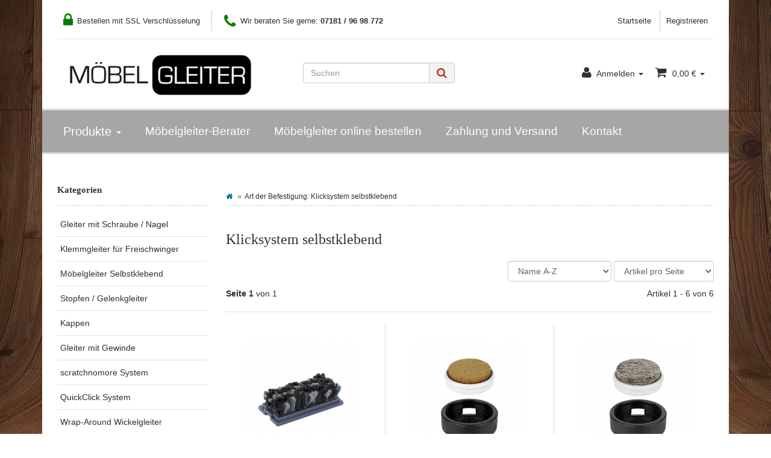

--- FILE ---
content_type: text/html; charset=iso-8859-1
request_url: https://www.moebelgleiter-onlineshop.de/Klicksystem-selbstklebend_2
body_size: 9283
content:
<!DOCTYPE html>
<html lang="de">
<head>
    
        <meta http-equiv="content-type" content="text/html; charset=windows-1252">

    <title>Art der Befestigung: Klicksystem selbstklebend - Möbelgleiter Onlineshop - Für Ihre Möbel und Stühle passende Gleiter günstig bestellen</title>
        <meta name="description" content="Art der Befestigung: Klicksystem selbstklebend: QuickClick DUO Ultrasoft / Hyper Wendegleiter selbstklebend rund - QuickClick Ultrasoft Filzgleiter selbstklebend rund - QuickClick DUO Syno / Hyper Wendegleiter selbstklebend rund - Multifixx">
        <meta name="keywords" content="QuickClick, DUO, Syno, Hyper, Wendegleiter, selbstklebend, rundQuickClick, Spezialgleiter, Ultrasoft, Filzgleiter, Kunststoffgleiter, rundMultifixx, für, Hartböden">
        <meta name="viewport" content="width=device-width, initial-scale=1.0, user-scalable=no">
        <meta http-equiv="X-UA-Compatible" content="IE=edge">
        <meta name="robots" content="index, follow">
    
    
	<meta name="page-topic" content="Art der Befestigung: Klicksystem selbstklebend">
  
   <meta itemprop="currency" content="EUR">
   
   <meta name="geo.placename" content="Schorndorf, Deutschland">
   <meta name="geo.region" content="DE-Baden-Württemberg">
   <meta name="city" content="Schorndorf">
   <meta name="country" content="Germany">
   <meta name="state" content="Baden-Württemberg">
   <meta name="zipcode" content="73614">
   <meta name="norton-safeweb-site-verification" content="kvy6rxoq5m1r0e-t0oeyingesls2hkw9w2mz0vbpiygvg7z8q7y90vbtzie0drpq2nif2mkn7i2-3u5xyc14com4p12ivd6j827aaigw76j5ukdough9hpvqngnhil75">
            <link rel="canonical" href="https://www.moebelgleiter-onlineshop.de/Klicksystem-selbstklebend_2">
    


    
        <link type="image/x-icon" href="templates/shop/themes/base/images/favicon-jtl.ico" rel="shortcut icon">
        <link href="templates/shop/themes/base/images/apple-touch-icon.png" rel="apple-touch-icon">
            

    
        
                                    <link type="text/css" href="templates/Evo/themes/evo/bootstrap.css?v=4.05" rel="stylesheet">
                            <link type="text/css" href="templates/Evo/themes/base/offcanvas-menu.css?v=4.05" rel="stylesheet">
                            <link type="text/css" href="templates/Evo/themes/base/pnotify.custom.css?v=4.05" rel="stylesheet">
                            <link type="text/css" href="templates/Evo/themes/base/jquery-slider.css?v=4.05" rel="stylesheet">
                            <link type="text/css" href="templates/Evo/themes/evo/custom.css?v=4.05" rel="stylesheet">
            
         
                                                <link type="text/css" href="includes/plugins/jtl_paypal/version/108/frontend/css/style.css?v=4.05" rel="stylesheet">
                
                    		   

		   <link href="/templates/shop/css/custom-shop.css" rel="stylesheet"> 
        
		
                    <link rel="alternate" type="application/rss+xml" title="Newsfeed Möbelgleiter-Onlineshop" href="rss.xml">
            

    
    
        <script src="/templates/shop/js/jquery-1.12.0.min.js"></script>


    
<script>
    var head_conf={head:"jtl",screens:[480,768,992,1200]};
    (function(n,t){"use strict";function w(){}function u(n,t){if(n){typeof n=="object"&&(n=[].slice.call(n));for(var i=0,r=n.length;i<r;i++)t.call(n,n[i],i)}}function it(n,i){var r=Object.prototype.toString.call(i).slice(8,-1);return i!==t&&i!==null&&r===n}function s(n){return it("Function",n)}function a(n){return it("Array",n)}function et(n){var i=n.split("/"),t=i[i.length-1],r=t.indexOf("?");return r!==-1?t.substring(0,r):t}function f(n){(n=n||w,n._done)||(n(),n._done=1)}function ot(n,t,r,u){var f=typeof n=="object"?n:{test:n,success:!t?!1:a(t)?t:[t],failure:!r?!1:a(r)?r:[r],callback:u||w},e=!!f.test;return e&&!!f.success?(f.success.push(f.callback),i.load.apply(null,f.success)):e||!f.failure?u():(f.failure.push(f.callback),i.load.apply(null,f.failure)),i}function v(n){var t={},i,r;if(typeof n=="object")for(i in n)!n[i]||(t={name:i,url:n[i]});else t={name:et(n),url:n};return(r=c[t.name],r&&r.url===t.url)?r:(c[t.name]=t,t)}function y(n){n=n||c;for(var t in n)if(n.hasOwnProperty(t)&&n[t].state!==l)return!1;return!0}function st(n){n.state=ft;u(n.onpreload,function(n){n.call()})}function ht(n){n.state===t&&(n.state=nt,n.onpreload=[],rt({url:n.url,type:"cache"},function(){st(n)}))}function ct(){var n=arguments,t=n[n.length-1],r=[].slice.call(n,1),f=r[0];return(s(t)||(t=null),a(n[0]))?(n[0].push(t),i.load.apply(null,n[0]),i):(f?(u(r,function(n){s(n)||!n||ht(v(n))}),b(v(n[0]),s(f)?f:function(){i.load.apply(null,r)})):b(v(n[0])),i)}function lt(){var n=arguments,t=n[n.length-1],r={};return(s(t)||(t=null),a(n[0]))?(n[0].push(t),i.load.apply(null,n[0]),i):(u(n,function(n){n!==t&&(n=v(n),r[n.name]=n)}),u(n,function(n){n!==t&&(n=v(n),b(n,function(){y(r)&&f(t)}))}),i)}function b(n,t){if(t=t||w,n.state===l){t();return}if(n.state===tt){i.ready(n.name,t);return}if(n.state===nt){n.onpreload.push(function(){b(n,t)});return}n.state=tt;rt(n,function(){n.state=l;t();u(h[n.name],function(n){f(n)});o&&y()&&u(h.ALL,function(n){f(n)})})}function at(n){n=n||"";var t=n.split("?")[0].split(".");return t[t.length-1].toLowerCase()}function rt(t,i){function e(t){t=t||n.event;u.onload=u.onreadystatechange=u.onerror=null;i()}function o(f){f=f||n.event;(f.type==="load"||/loaded|complete/.test(u.readyState)&&(!r.documentMode||r.documentMode<9))&&(n.clearTimeout(t.errorTimeout),n.clearTimeout(t.cssTimeout),u.onload=u.onreadystatechange=u.onerror=null,i())}function s(){if(t.state!==l&&t.cssRetries<=20){for(var i=0,f=r.styleSheets.length;i<f;i++)if(r.styleSheets[i].href===u.href){o({type:"load"});return}t.cssRetries++;t.cssTimeout=n.setTimeout(s,250)}}var u,h,f;i=i||w;h=at(t.url);h==="css"?(u=r.createElement("link"),u.type="text/"+(t.type||"css"),u.rel="stylesheet",u.href=t.url,t.cssRetries=0,t.cssTimeout=n.setTimeout(s,500)):(u=r.createElement("script"),u.type="text/"+(t.type||"javascript"),u.src=t.url);u.onload=u.onreadystatechange=o;u.onerror=e;u.async=!1;u.defer=!1;t.errorTimeout=n.setTimeout(function(){e({type:"timeout"})},7e3);f=r.head||r.getElementsByTagName("head")[0];f.insertBefore(u,f.lastChild)}function vt(){for(var t,u=r.getElementsByTagName("script"),n=0,f=u.length;n<f;n++)if(t=u[n].getAttribute("data-headjs-load"),!!t){i.load(t);return}}function yt(n,t){var v,p,e;return n===r?(o?f(t):d.push(t),i):(s(n)&&(t=n,n="ALL"),a(n))?(v={},u(n,function(n){v[n]=c[n];i.ready(n,function(){y(v)&&f(t)})}),i):typeof n!="string"||!s(t)?i:(p=c[n],p&&p.state===l||n==="ALL"&&y()&&o)?(f(t),i):(e=h[n],e?e.push(t):e=h[n]=[t],i)}function e(){if(!r.body){n.clearTimeout(i.readyTimeout);i.readyTimeout=n.setTimeout(e,50);return}o||(o=!0,vt(),u(d,function(n){f(n)}))}function k(){r.addEventListener?(r.removeEventListener("DOMContentLoaded",k,!1),e()):r.readyState==="complete"&&(r.detachEvent("onreadystatechange",k),e())}var r=n.document,d=[],h={},c={},ut="async"in r.createElement("script")||"MozAppearance"in r.documentElement.style||n.opera,o,g=n.head_conf&&n.head_conf.head||"head",i=n[g]=n[g]||function(){i.ready.apply(null,arguments)},nt=1,ft=2,tt=3,l=4,p;if(r.readyState==="complete")e();else if(r.addEventListener)r.addEventListener("DOMContentLoaded",k,!1),n.addEventListener("load",e,!1);else{r.attachEvent("onreadystatechange",k);n.attachEvent("onload",e);p=!1;try{p=!n.frameElement&&r.documentElement}catch(wt){}p&&p.doScroll&&function pt(){if(!o){try{p.doScroll("left")}catch(t){n.clearTimeout(i.readyTimeout);i.readyTimeout=n.setTimeout(pt,50);return}e()}}()}i.load=i.js=ut?lt:ct;i.test=ot;i.ready=yt;i.ready(r,function(){y()&&u(h.ALL,function(n){f(n)});i.feature&&i.feature("domloaded",!0)})})(window);
    (function(n,t){"use strict";jQuery["fn"]["ready"]=function(fn){jtl["ready"](function(){jQuery["ready"]["promise"]()["done"](fn)});return jQuery}})(window);
</script>


</head>


<body data-page="2" class="body-offcanvas">

<div id="main-wrapper" class="main-wrapper boxed aside-active">


<header class=" fixed-navbar" id="evo-nav-wrapper">
    <div class="container">
                    <div class="container-block clearfix">
                <div id="header-branding">
            
                <div id="top-bar" class="text-right hidden-xs clearfix">
				     <ul class="cms-pages list-inline pull-left">
						  <li>
								<span class="header-text-span">
									<i class="fa fa-lock "></i>
									 Bestellen mit SSL Verschlüsselung
								</span>
						 </li>
						 
						   <li>
								<span class="header-text-span">
									<i class="fa fa-phone "></i>
									 Wir beraten Sie gerne: <strong>07181 / 96 98 772</strong>
								</span>
						 </li>
				
		
					</ul>
                    <ul class="cms-pages list-inline pull-right">
<li class=""><a href="Startseite">Startseite</a></li>
<li class=""><a href="Registrieren">Registrieren</a></li>
</ul>
                </div>
                <div class="row">
                    <div class="col-xs-4 col-sm-2 col-md-4" id="logo">
                        
                        <a href="https://www.moebelgleiter-onlineshop.de" title="Möbelgleiter-Onlineshop">
                                                            <img src="bilder/intern/shoplogo/moebelgleiter-online-kaufen.png" width="400" height="80" alt="Möbelgleiter-Onlineshop" class="img-responsive">
                                                    </a>
                        
                    </div>

                    <div class="col-xs-8 col-sm-10 col-md-8" id="shop-nav">
					
					
				
						
					
                        <ul class="header-shop-nav nav navbar-nav force-float horizontal pull-right">
<li id="search"><form action="navi.php" method="GET"><div class="input-group">
<input name="qs" type="text" class="form-control ac_input" placeholder="Suchen" autocomplete="off"><span class="input-group-addon"><button type="submit"><span class="fa fa-search"></span></button></span>
</div></form></li>
<li class="dropdown hidden-xs">
<a href="#" class="dropdown-toggle" data-toggle="dropdown"><i class="fa fa-user"></i> <span class="hidden-xs hidden-sm"> Anmelden </span> <i class="caret"></i></a><ul id="login-dropdown" class="dropdown-menu dropdown-menu-right">
<li><form action="https://www.moebelgleiter-onlineshop.de/jtl.php" method="post" class="form">
<input type="hidden" class="jtl_token" name="jtl_token" value="1d0fb988aa82b056ed5928cfe136e7ea"><fieldset id="quick-login">
<div class="form-group"><input type="text" name="email" id="email_quick" class="form-control" placeholder="Email-Adresse"></div>
<div class="form-group"><input type="password" name="passwort" id="password_quick" class="form-control" placeholder="Passwort"></div>
<div class="form-group">
<input type="hidden" name="login" value="1"><button type="submit" id="submit-btn" class="btn btn-primary btn-block">Anmelden</button>
</div>
</fieldset>
</form></li>
<li><a href="https://www.moebelgleiter-onlineshop.de/pass.php" rel="nofollow">Passwort vergessen</a></li>
<li><a href="https://www.moebelgleiter-onlineshop.de/Registrieren">Neu hier? Jetzt registrieren</a></li>
</ul>
</li>
<li class="hidden-xs cart-menu dropdown" data-toggle="basket-items">
<a href="https://www.moebelgleiter-onlineshop.de/warenkorb.php" class="dropdown-toggle" data-toggle="dropdown">
    <span class="fa fa-shopping-cart"></span>
        <span class="shopping-cart-label hidden-sm"> 0,00 €</span> <span class="caret"></span>
</a>
<ul class="cart-dropdown dropdown-menu dropdown-menu-right">
    <li class="table-responsive">
            <a href="https://www.moebelgleiter-onlineshop.de/warenkorb.php">Es befinden sich keine Artikel im Warenkorb</a>
    </li>

</ul>
</li>
</ul>
						
                    </div>
                </div>
            
        </div>
                    </div>
            </div>
            <div class="container">
        <div class="category-nav navbar-wrapper hidden-xs">
        
<div id="evo-main-nav-wrapper" class="nav-wrapper do-affix"><nav id="evo-main-nav" class="navbar navbar-default"><div class="container-fluid">
<div class="navbar-header visible-affix pull-left hidden-xs hidden-sm"><a class="navbar-brand" href="https://www.moebelgleiter-onlineshop.de" title="Möbelgleiter-Onlineshop"><img src="bilder/intern/shoplogo/moebelgleiter-online-kaufen.png" width="400" height="80" alt="Möbelgleiter-Onlineshop" class="img-responsive-height"></a></div>
<div class="megamenu"><ul class="nav navbar-nav force-float">
<li class="dropdown dropdown-multi bs-hover-enabled">
<a href="#" class="dropdown-toggle" data-toggle="dropdown" data-hover="dropdown" data-hover-delay="100" data-delay="300">Produkte <span class="caret"></span></a><ul class="dropdown-menu keepopen">
<li><a href="https://www.moebelgleiter-onlineshop.de/Stopfen-Gelenkgleiter">Stopfen / Gelenkgleiter</a></li>
<li><a href="/Gleiter-mit-Schraube-Nagel">Gleiter mit Schraube / Nagel</a></li>
<li><a href="https://www.moebelgleiter-onlineshop.de/Moebelgleiter-Selbstklebend">Möbelgleiter selbstklebend</a></li>
<li><a href="https://www.moebelgleiter-onlineshop.de/Klemmgleiter-fuer-Freischwinger-bestellen">Klemmgleiter für Freischwinger</a></li>
<li><a href="https://www.moebelgleiter-onlineshop.de/Kappen_1">Kappen</a></li>
<li><a href="https://www.moebelgleiter-onlineshop.de/Gleiter-mit-Gewinde">Gleiter mit Gewinde</a></li>
<li><a href="https://www.moebelgleiter-onlineshop.de/scratchnomore-System">scratchnomore System</a></li>
<li><a href="/QuickClick-System">QuickClick-System</a></li>
</ul>
</li>
<li class=""><a href="/#passende-gleiter-in-vier-schritten-finden">Möbelgleiter-Berater</a></li>
<li class=""><a href="https://www.moebelgleiter-onlineshop.de/moebelgleiter-online-guenstig-bestellen" title="Wie Sie bestellen können">Möbelgleiter online bestellen</a></li>
<li class=""><a href="https://www.moebelgleiter-onlineshop.de/Versandkosten">Zahlung und Versand</a></li>
<li class=""><a href="https://www.moebelgleiter-onlineshop.de/Kontakt" title="Kontaktformular">Kontakt</a></li>
<li class="cart-menu visible-affix dropdown bs-hover-enabled pull-right" data-toggle="basket-items">
<a href="https://www.moebelgleiter-onlineshop.de/warenkorb.php" class="dropdown-toggle" data-toggle="dropdown">
    <span class="fa fa-shopping-cart"></span>
        <span class="shopping-cart-label hidden-sm"> 0,00 €</span> <span class="caret"></span>
</a>
<ul class="cart-dropdown dropdown-menu dropdown-menu-right">
    <li class="table-responsive">
            <a href="https://www.moebelgleiter-onlineshop.de/warenkorb.php">Es befinden sich keine Artikel im Warenkorb</a>
    </li>

</ul>
</li>
</ul></div>
</div></nav></div>
    </div>
            </div>
        <nav id="shop-nav-xs" class="navbar navbar-default visible-xs">
<div class="container-fluid"><div class="navbar-collapse">
<ul class="nav navbar-nav navbar-left force-float"><li><a href="#" class="offcanvas-toggle" data-toggle="offcanvas" data-target="#navbar-offcanvas"><i class="fa fa-bars"></i> Alle Kategorien</a></li></ul>
<ul class="nav navbar-nav navbar-right force-float action-nav">
<li><a href="https://www.moebelgleiter-onlineshop.de/jtl.php"><span class="fa fa-user"></span></a></li>
<li><a href="https://www.moebelgleiter-onlineshop.de/warenkorb.php"><span class="fa fa-shopping-cart"></span></a></li>
</ul>
</div></div>
</nav>


<nav class="navbar navbar-default navbar-offcanvas" id="navbar-offcanvas">
<nav class="navbar navbar-inverse"><div class="container-fluid"><div class="navbar-nav nav navbar-right text-right"><a class="btn btn-offcanvas btn-default btn-close navbar-btn"><span class="fa fa-times"></span></a></div></div></nav><div class="container-fluid"><div class="sidebar-offcanvas">
<div class="navbar-categories"><ul class="nav navbar-nav">    <li><a href="Gleiter-mit-Schraube-Nagel" data-ref="53">Gleiter mit Schraube / Nagel</a></li>
<li><a href="Klemmgleiter-fuer-Freischwinger-bestellen" data-ref="75">Klemmgleiter für Freischwinger</a></li>
<li><a href="Moebelgleiter-Selbstklebend" data-ref="57">Möbelgleiter Selbstklebend</a></li>
<li><a href="Stopfen-Gelenkgleiter" data-ref="55">Stopfen / Gelenkgleiter</a></li>
<li><a href="Kappen_1" data-ref="79">Kappen</a></li>
<li><a href="Gleiter-mit-Gewinde" data-ref="74">Gleiter mit Gewinde</a></li>
<li><a href="scratchnomore-System" data-ref="61">scratchnomore System</a></li>
<li><a href="QuickClick-System" data-ref="93">QuickClick System</a></li>
<li><a href="Wrap-Around-Wickelgleiter" data-ref="94">Wrap-Around Wickelgleiter</a></li>
<li><a href="Stuhlsocken" data-ref="96">Stuhlsocken</a></li>
</ul></div>
<hr>
<ul class="nav navbar-nav">
<li class=""><a href="/#passende-gleiter-in-vier-schritten-finden">Möbelgleiter-Berater</a></li>
<li class=""><a href="https://www.moebelgleiter-onlineshop.de/moebelgleiter-online-guenstig-bestellen" title="Wie Sie bestellen können">Möbelgleiter online bestellen</a></li>
<li class=""><a href="https://www.moebelgleiter-onlineshop.de/Versandkosten">Zahlung und Versand</a></li>
<li class=""><a href="https://www.moebelgleiter-onlineshop.de/Kontakt" title="Kontaktformular">Kontakt</a></li>
</ul>
<hr>
<ul class="nav navbar-nav"><li class=""><a href="tel:071819698772" title="Telefonanruf"><span class="fa fa-phone"></span> 07181 - 96 98 772<br><font size="0.8em">Telefonische Beratung zum Festnetzpreis</font></a></li></ul>
<hr>
<ul class="nav navbar-nav">
<li class=""><a href="Startseite">Startseite</a></li>
<li class=""><a href="Registrieren">Registrieren</a></li>
</ul>
</div></div>
</nav>
</header>
<div id="content-wrapper">
            <div class="container">
        <div class="container-block beveled">
                        <div class="row">
                <div id="content" class="col-xs-12  col-md-8 col-md-push-4  col-lg-9 col-lg-push-3">
                    <div class="breadcrumb-wrapper hidden-xs"><div class="row"><div class="col-xs-12"><ul id="breadcrumb" class="breadcrumb">
<li class="breadcrumb-item first"><a href="https://www.moebelgleiter-onlineshop.de" title="Startseite"><span class="fa fa-home"></span></a></li>
<li class="breadcrumb-item last">Art der Befestigung: Klicksystem selbstklebend</li>
</ul></div></div></div>
<div id="result-wrapper">
    
    


    

    



    <div class="title"><h1>Klicksystem selbstklebend</h1></div>
    <div class="desc clearfix">
                                    </div>







    <form id="improve_search" action="navi.php" method="get" class="form-inline clearfix">
                                            <input type="hidden" name="m" value="315">                                    <input type="hidden" name="suche" value="">                            
                                            
                <div id="result-options" class="panel-wrap hidden-xs">
    <div class="row">
        <div class="col-sm-8 col-sm-push-4 displayoptions form-inline text-right hidden-xs">
            
            <div class="form-group">
                <select name="Sortierung" onchange="$('#improve_search').submit();" class="form-control form-small">
                                            <option value="0">Sortierung</option>                    <option value="100">Standard</option>
                                            <option value="8">Verfügbarkeit</option>
                                            <option value="1" selected>Name A-Z</option>
                                            <option value="2">Name Z-A</option>
                                            <option value="3">Preis aufsteigend</option>
                                            <option value="4">Preis absteigend</option>
                                            <option value="6">neuste zuerst</option>
                                            <option value="7">Artikelnummer</option>
                                            <option value="9">Gewicht</option>
                                            <option value="10">Erscheinungsdatum</option>
                                            <option value="12">Bewertungen</option>
                    
                </select>
            </div>
            <div class="form-group">
                <select name="af" onchange="$('#improve_search').submit();" class="form-control form-small">
                    <option value="0">Artikel pro Seite</option>
                    <option value="9">9 Artikel pro Seite</option>
                    <option value="18">18 Artikel pro Seite</option>
                    <option value="30">30 Artikel pro Seite</option>
                    <option value="90">90 Artikel pro Seite</option>
                </select>
            </div>
                        
        </div>
            </div>
    </div>

    </form>


    <div class="row list-pageinfo top10">
        <div class="col-xs-4 page-current">
            <strong>Seite 1</strong> von 1
        </div>
        <div class="col-xs-8 page-total text-right">
            Artikel 1 - 6 von 6
        </div>
    </div>

<hr>

    
    
                    
    
        
    
    <div class="row row-eq-height row-eq-img-height gallery" id="product-list">
                    <div class="product-wrapper col-xs-6 col-lg-4">
                                    

<div class="product-cell text-center thumbnail">
    
        <a class="image-wrapper" href="Multifixx-fuer-Hartboeden">
                                        
            
<div class="image-box">
    <div class="image-content">
        <img alt="Multifixx für Hartböden " data-src="media/image/product/1424/md/multifixx-fuer-hartboeden.jpg" data-id="1">
    </div>
</div>

                    </a>
    
    
        <div class="caption">
            <h4 class="title"><a href="Multifixx-fuer-Hartboeden">Multifixx für Hartböden </a></h4>
            			
			<div class="kurzbeschreibung">
                        50mm x 25mm  Die Allround-Lösung für alle Arten von Möbeln. Einfach festschrauben, universell anpassbar. Absolut...
                    </div>
					
                                    
    <div class="price_wrapper" align="center">
    
    
                        
                            <strong class="price text-nowrap">
                <span>3,40 €*</span>
            </strong>
                            <div class="price-note">
                
                                
                    <div class="base_price text-nowrap">
                        <span class="value_grundpreis">Grundpreis: 3,40 € pro 1 Stück</span>
                    </div>
                
                                
                            </div>
                
    </div>

        </div>
    
    <form action="navi.php" method="post" class="form form-basket" data-toggle="basket-add">
        <input type="hidden" class="jtl_token" name="jtl_token" value="1d0fb988aa82b056ed5928cfe136e7ea">
        
            <div class="delivery-status">
                                                    
                                                    <div class="estimated_delivery hidden-xs">
                        <small>Lieferzeit: 1 - 3 Werktage</small>
                    </div>
                            </div>
        

        <div class="hidden-xs">
            
                            <div class="quantity-wrapper form-group top7">
                    <div class="input-group input-group-sm">
                        <input type="number" min="0" size="2" id="quantity1424" class="quantity form-control text-right" name="anzahl" autocomplete="off" value="1">

                        <span class="change_quantity input-group-btn">
                            <button type="submit" class="btn btn-default" id="submit1424" title="In den Warenkorb">
                                <span class="fa fa-shopping-cart"></span>
                                <span class="hidden-md"> In den Warenkorb</span>
                            </button>
                        </span>
                    </div>
                </div>
                        
        </div>

        <input type="hidden" name="a" value="1424">
        <input type="hidden" name="wke" value="1">
        <input type="hidden" name="overview" value="1">
        <input type="hidden" name="Sortierung" value="">
                                                    <input type="hidden" name="m" value="315">                        
                    
                    </form>
</div>

                            </div>
                    <div class="product-wrapper col-xs-6 col-lg-4">
                                    

<div class="product-cell text-center thumbnail">
    
        <a class="image-wrapper" href="QuickClick-DUO-Syno-Hyper-Wendegleiter-selbstklebend-rund">
                                        
            
<div class="image-box">
    <div class="image-content">
        <img alt="QuickClick DUO Syno / Hyper Wendegleiter selbstklebend rund" data-src="media/image/product/2255/md/quickclick-duo-syno-hyper-wendegleiter-selbstklebend-rund.jpg" data-id="2">
    </div>
</div>

                    </a>
    
    
        <div class="caption">
            <h4 class="title"><a href="QuickClick-DUO-Syno-Hyper-Wendegleiter-selbstklebend-rund">QuickClick DUO Syno / Hyper Wendegleiter selbstklebend rund</a></h4>
            			
			<div class="kurzbeschreibung">
                        Komplett-Set mit wendbarem Gleiteinsatz
                    </div>
					
                                    
    <div class="price_wrapper" align="center">
    
    
                        
                            <strong class="price text-nowrap">
                <span>1,69 €*</span>
            </strong>
                            <div class="price-note">
                
                                
                    <div class="base_price text-nowrap">
                        <span class="value_grundpreis">Grundpreis: 1,69 € pro 1 Stück</span>
                    </div>
                
                                
                            </div>
                
    </div>

        </div>
    
    <form action="navi.php" method="post" class="form form-basket" data-toggle="basket-add">
        <input type="hidden" class="jtl_token" name="jtl_token" value="1d0fb988aa82b056ed5928cfe136e7ea">
        
            <div class="delivery-status">
                                                    
                                            </div>
        

        <div class="hidden-xs">
            
                            <div class="top7 form-group">
                    <a class="btn btn-default btn-sm btn-block" role="button" href="QuickClick-DUO-Syno-Hyper-Wendegleiter-selbstklebend-rund">zum Artikel</a>
                </div>
                        
        </div>

        <input type="hidden" name="a" value="2255">
        <input type="hidden" name="wke" value="1">
        <input type="hidden" name="overview" value="1">
        <input type="hidden" name="Sortierung" value="">
                                                    <input type="hidden" name="m" value="315">                        
                    
                    </form>
</div>

                            </div>
                    <div class="product-wrapper col-xs-6 col-lg-4">
                                    

<div class="product-cell text-center thumbnail">
    
        <a class="image-wrapper" href="QuickClick-DUO-Ultrasoft-Hyper-Wendegleiter-selbstklebend-rund">
                                        
            
<div class="image-box">
    <div class="image-content">
        <img alt="QuickClick DUO Ultrasoft / Hyper Wendegleiter..." data-src="media/image/product/2254/md/quickclick-duo-ultrasoft-hyper-wendegleiter-selbstklebend-rund.jpg" data-id="3">
    </div>
</div>

                    </a>
    
    
        <div class="caption">
            <h4 class="title"><a href="QuickClick-DUO-Ultrasoft-Hyper-Wendegleiter-selbstklebend-rund">QuickClick DUO Ultrasoft / Hyper Wendegleiter selbstklebend rund</a></h4>
            			
			<div class="kurzbeschreibung">
                        Komplett-Set mit wendbarem Gleiteinsatz
                    </div>
					
                                    
    <div class="price_wrapper" align="center">
    
    
                        
                            <strong class="price text-nowrap">
                <span>1,69 €*</span>
            </strong>
                            <div class="price-note">
                
                                
                    <div class="base_price text-nowrap">
                        <span class="value_grundpreis">Grundpreis: 1,69 € pro 1 Stück</span>
                    </div>
                
                                
                            </div>
                
    </div>

        </div>
    
    <form action="navi.php" method="post" class="form form-basket" data-toggle="basket-add">
        <input type="hidden" class="jtl_token" name="jtl_token" value="1d0fb988aa82b056ed5928cfe136e7ea">
        
            <div class="delivery-status">
                                                    
                                            </div>
        

        <div class="hidden-xs">
            
                            <div class="top7 form-group">
                    <a class="btn btn-default btn-sm btn-block" role="button" href="QuickClick-DUO-Ultrasoft-Hyper-Wendegleiter-selbstklebend-rund">zum Artikel</a>
                </div>
                        
        </div>

        <input type="hidden" name="a" value="2254">
        <input type="hidden" name="wke" value="1">
        <input type="hidden" name="overview" value="1">
        <input type="hidden" name="Sortierung" value="">
                                                    <input type="hidden" name="m" value="315">                        
                    
                    </form>
</div>

                            </div>
                    <div class="product-wrapper col-xs-6 col-lg-4">
                                    

<div class="product-cell text-center thumbnail">
    
        <a class="image-wrapper" href="QuickClick-Hyper-Kunststoffgleiter-selbstklebend-rund">
                                        
            
<div class="image-box">
    <div class="image-content">
        <img alt="QuickClick Hyper Kunststoffgleiter selbstklebend rund" data-src="media/image/product/2210/md/quickclick-hyper-kunststoffgleiter-selbstklebend-rund.jpg" data-id="4">
    </div>
</div>

                    </a>
    
    
        <div class="caption">
            <h4 class="title"><a href="QuickClick-Hyper-Kunststoffgleiter-selbstklebend-rund">QuickClick Hyper Kunststoffgleiter selbstklebend rund</a></h4>
            			
			<div class="kurzbeschreibung">
                        Komplett-Set
                    </div>
					
                                    
    <div class="price_wrapper" align="center">
    
    
                        <span class="price_label pricestarting">ab </span>
                            <strong class="price text-nowrap">
                <span>1,03 €*</span>
            </strong>
                            <div class="price-note">
                
                                
                    <div class="base_price text-nowrap">
                        <span class="value_grundpreis">Grundpreis: 1,03 € pro 1 Stück</span>
                    </div>
                
                                
                            </div>
                
    </div>

        </div>
    
    <form action="navi.php" method="post" class="form form-basket" data-toggle="basket-add">
        <input type="hidden" class="jtl_token" name="jtl_token" value="1d0fb988aa82b056ed5928cfe136e7ea">
        
            <div class="delivery-status">
                                                    
                                            </div>
        

        <div class="hidden-xs">
            
                            <div class="top7 form-group">
                    <a class="btn btn-default btn-sm btn-block" role="button" href="QuickClick-Hyper-Kunststoffgleiter-selbstklebend-rund">zum Artikel</a>
                </div>
                        
        </div>

        <input type="hidden" name="a" value="2210">
        <input type="hidden" name="wke" value="1">
        <input type="hidden" name="overview" value="1">
        <input type="hidden" name="Sortierung" value="">
                                                    <input type="hidden" name="m" value="315">                        
                    
                    </form>
</div>

                            </div>
                    <div class="product-wrapper col-xs-6 col-lg-4">
                                    

<div class="product-cell text-center thumbnail">
    
        <a class="image-wrapper" href="QuickClick-Syno-Spezialgleiter-selbstklebend-rund">
                                        
            
<div class="image-box">
    <div class="image-content">
        <img alt="QuickClick Syno Spezialgleiter selbstklebend rund" data-src="media/image/product/2216/md/quickclick-syno-spezialgleiter-selbstklebend-rund.jpg" data-id="5">
    </div>
</div>

                    </a>
    
    
        <div class="caption">
            <h4 class="title"><a href="QuickClick-Syno-Spezialgleiter-selbstklebend-rund">QuickClick Syno Spezialgleiter selbstklebend rund</a></h4>
            			
			<div class="kurzbeschreibung">
                        Komplett-Set
                    </div>
					
                                    
    <div class="price_wrapper" align="center">
    
    
                        <span class="price_label pricestarting">ab </span>
                            <strong class="price text-nowrap">
                <span>0,92 €*</span>
            </strong>
                            <div class="price-note">
                
                                
                    <div class="base_price text-nowrap">
                        <span class="value_grundpreis">Grundpreis: 0,92 € pro 1 Stück</span>
                    </div>
                
                                
                            </div>
                
    </div>

        </div>
    
    <form action="navi.php" method="post" class="form form-basket" data-toggle="basket-add">
        <input type="hidden" class="jtl_token" name="jtl_token" value="1d0fb988aa82b056ed5928cfe136e7ea">
        
            <div class="delivery-status">
                                                    
                                            </div>
        

        <div class="hidden-xs">
            
                            <div class="top7 form-group">
                    <a class="btn btn-default btn-sm btn-block" role="button" href="QuickClick-Syno-Spezialgleiter-selbstklebend-rund">zum Artikel</a>
                </div>
                        
        </div>

        <input type="hidden" name="a" value="2216">
        <input type="hidden" name="wke" value="1">
        <input type="hidden" name="overview" value="1">
        <input type="hidden" name="Sortierung" value="">
                                                    <input type="hidden" name="m" value="315">                        
                    
                    </form>
</div>

                            </div>
                    <div class="product-wrapper col-xs-6 col-lg-4">
                                    

<div class="product-cell text-center thumbnail">
    
        <a class="image-wrapper" href="QuickClick-Ultrasoft-Filzgleiter-selbstklebend-rund">
                                        
            
<div class="image-box">
    <div class="image-content">
        <img alt="QuickClick Ultrasoft Filzgleiter selbstklebend rund" data-src="media/image/product/2204/md/quickclick-ultrasoft-filzgleiter-selbstklebend-rund.jpg" data-id="6">
    </div>
</div>

                    </a>
    
    
        <div class="caption">
            <h4 class="title"><a href="QuickClick-Ultrasoft-Filzgleiter-selbstklebend-rund">QuickClick Ultrasoft Filzgleiter selbstklebend rund</a></h4>
            			
			<div class="kurzbeschreibung">
                        Komplett-Set
                    </div>
					
                                    
    <div class="price_wrapper" align="center">
    
    
                        <span class="price_label pricestarting">ab </span>
                            <strong class="price text-nowrap">
                <span>0,92 €*</span>
            </strong>
                            <div class="price-note">
                
                                
                    <div class="base_price text-nowrap">
                        <span class="value_grundpreis">Grundpreis: 0,92 € pro 1 Stück</span>
                    </div>
                
                                
                            </div>
                
    </div>

        </div>
    
    <form action="navi.php" method="post" class="form form-basket" data-toggle="basket-add">
        <input type="hidden" class="jtl_token" name="jtl_token" value="1d0fb988aa82b056ed5928cfe136e7ea">
        
            <div class="delivery-status">
                                                    
                                            </div>
        

        <div class="hidden-xs">
            
                            <div class="top7 form-group">
                    <a class="btn btn-default btn-sm btn-block" role="button" href="QuickClick-Ultrasoft-Filzgleiter-selbstklebend-rund">zum Artikel</a>
                </div>
                        
        </div>

        <input type="hidden" name="a" value="2204">
        <input type="hidden" name="wke" value="1">
        <input type="hidden" name="overview" value="1">
        <input type="hidden" name="Sortierung" value="">
                                                    <input type="hidden" name="m" value="315">                        
                    
                    </form>
</div>

                            </div>
        
    </div>
    
    
    
        
                

    
</div>
    
</div>



    
    <aside id="sidepanel_left" class="hidden-print col-xs-12  col-md-4 col-md-pull-8  col-lg-3 col-lg-pull-9">
        <section class="panel panel-default box box-categories word-break" id="sidebox_categories0">
        <div class="panel-heading">
            <h5 class="panel-title">Kategorien</h5>
        </div>
        <div class="box-body">
            <nav class="nav-panel">
                <ul class="nav">
                        <li><a href="Gleiter-mit-Schraube-Nagel" data-ref="53">Gleiter mit Schraube / Nagel</a></li>
<li><a href="Klemmgleiter-fuer-Freischwinger-bestellen" data-ref="75">Klemmgleiter für Freischwinger</a></li>
<li><a href="Moebelgleiter-Selbstklebend" data-ref="57">Möbelgleiter Selbstklebend</a></li>
<li><a href="Stopfen-Gelenkgleiter" data-ref="55">Stopfen / Gelenkgleiter</a></li>
<li><a href="Kappen_1" data-ref="79">Kappen</a></li>
<li><a href="Gleiter-mit-Gewinde" data-ref="74">Gleiter mit Gewinde</a></li>
<li><a href="scratchnomore-System" data-ref="61">scratchnomore System</a></li>
<li><a href="QuickClick-System" data-ref="93">QuickClick System</a></li>
<li><a href="Wrap-Around-Wickelgleiter" data-ref="94">Wrap-Around Wickelgleiter</a></li>
<li><a href="Stuhlsocken" data-ref="96">Stuhlsocken</a></li>
                </ul>
            </nav>
        </div>
    </section><div class="panel-strap">
<div align="center">
<table border="0" cellpadding="0" cellspacing="0" class="menulinksinfobox" width="242">
	<tbody>
		<tr>
			<td colspan="2" width="155">
<a href="/Versandkosten"><span style="font-size:10px;"><img alt="Versandkostenfrei ab 35 Euro" src="/media_bilder/header/versandkostenfrei2.png"></span></a><br>
			 </td>
		</tr>
		<tr>
			<td width="146"><a href="/Zahlungsmoeglichkeiten"><span style="font-size:10px;"><img alt="Zahlung mit Ihrem Paypal Konto" src="/media_bilder/header/paypal_links.gif"></span></a></td>
			<td width="96"><a href="/Zahlungsmoeglichkeiten"><span style="font-size:10px;"><img alt="Zahlung via Vorkasse oder Nachname" src="/media_bilder/header/Zahlungstext.png" style="width: 90px; height: 47px;"></span></a></td>
		</tr>
		<tr>
			<td colspan="2" width="155"><a href="/kontakt.php"><span style="font-size:10px;"><img alt="Rechnungskauf für öffentliche- oder kirchliche Einrichtungen" src="/media_bilder/header/Rechnung.png" style="width: 240px; height: 63px;"></span></a></td>
		</tr>
		<tr>
			<td width="146"><a href="/Versandkosten"><span style="font-size:10px;"><img src="/media_bilder/header/dhl.jpg"></span></a></td>
			<td width="96"><a href="/Versandkosten"><span style="font-size:10px;"><img alt="Möberlgeiter Versand" src="/media_bilder/header/Versandtext2.png" style="width: 90px; height: 67px;"></span></a></td>
		</tr>
		<tr>
			<td colspan="2" width="155"><a href="/jtl.php"><span style="font-size:10px;"><img alt="Bestellung ohne Kundenkonto" src="/media_bilder/header/Ohne-Mit-Account.png" style="width: 240px; height: 68px;"></span></a></td>
		</tr>
	</tbody>
</table>

<p></p>

<div id="shopauskunft-widget_wrapper"><script src="https://apps.shopauskunft.de/seal_defer/766bf1578c33aa6ce279b4d6f53fa347.js" defer></script></div>

<p></p>
<a href="https://www.shopauskunft.de/review/www.moebelgleiter-onlineshop.de" target="_blank"><img border="0" src="https://www.shopauskunft.de/files/swf/seal/seal.png" title="ShopAuskunft.de - Kundentipp"></a>

<p></p>
</div>
</div>
<div class="panel-strap"></div>
    </aside>
    
</div>


</div>


</div>


</div>


    <div class="clearfix"></div>
    <footer id="footer">
        <div class="hidden-print container">
                            <div class="container-block clearfix">
            
            
            
                            <div class="row" id="footer-boxes">
                                            <div class="col-xs-12 col-md-3">
                                                                                                                                        <section class="panel panel-default box box-linkgroup" id="box149">
        <div class="panel-heading">
            <h5 class="panel-title">Kundeninfo</h5>
        </div>
        <div class="box-body nav-panel">
            <ul class="nav nav-list">
                <li class=""><a href="https://www.moebelgleiter-onlineshop.de/UEber-uns" data-ref="68">Über uns</a></li>
<li class="">
<li class=""><a href="https://www.moebelgleiter-onlineshop.de/AGB" data-ref="67">AGB und Kundeninformationen</a></li>
<li class=""><a href="https://www.moebelgleiter-onlineshop.de/Widerrufsbelehrung" data-ref="74">Widerrufsbelehrung</a></li>
<li class=""><a href="https://www.moebelgleiter-onlineshop.de/Datenschutz" data-ref="69">Datenschutzerklärung</a></li>
<li class=""><a href="https://www.moebelgleiter-onlineshop.de/Impressum" data-ref="49">Impressum</a></li>
<li class=""><a href="https://www.moebelgleiter-onlineshop.de/Sitemap" title="Seitenübersicht" data-ref="59">Sitemap</a></li>
            </ul>
        </div>
    </section>

                                                                                    </div>
                                            <div class="col-xs-12 col-md-3">
                                                                                                                                    <section class="panel panel-default box box-custom" id="sidebox150">
    <div class="panel-heading">
        <h5 class="panel-title">Kirchen &amp; Gemeinden</h5>
    </div>
    <div class="panel-body panel-strap">
        <a href="http://www.xn--mbelgleiter-onlineshop-uhc.de/kontakt.php">An öffentliche- oder kirchliche Einrichtungen sowie Behörden liefern wir unsere Ware gern auch auf Rechnung. Bitte kontaktieren Sie uns im Vorfeld.<br>
<br>
Nutzen Sie jetzt unser <u>Kontaktformular</u>.</a>    </div>
</section>
                                                                                    </div>
                                            <div class="col-xs-12 col-md-3">
                                                                                                                                    <section class="panel panel-default box box-custom" id="sidebox152">
    <div class="panel-heading">
        <h5 class="panel-title">Beratung</h5>
    </div>
    <div class="panel-body panel-strap">
        <p><img alt="Vorteile" src="/media_bilder/vorteile.png"> Kundenservice zum Festnetzpreis<br>
<img alt="Vorteile" src="/media_bilder/vorteile.png"> Kompetente Fachberatung<br>
<img alt="Vorteile" src="/media_bilder/vorteile.png"> Schneller Versand<br>
<br>
<strong>Rufen Sie uns an:</strong><br>
<span class="telefonnummer">07181 - 96 98 772</span><br>
<br>
<strong>Haben Sie uns nicht erreicht?</strong><br>
<a href="kontakt.php"><u>Schreiben Sie uns jetzt eine Mail</u>.</a><br>
Wir antworten Ihnen schnellstmöglich.</p>

<p><strong>E-Mail an:</strong><br>
info[at]moebelgleiter-onlineshop.de</p>
    </div>
</section>
                                                                                    </div>
                                            <div class="col-xs-12 col-md-3">
                                                                                                                                    <div class="panel-strap">
<div class="abstand_footer"></div>
*Alle Preise inklusiv gesetzlicher MwSt zzgl. Versandkosten und ggf. Nachnahmegebühren, sofern nicht anders beschrieben.<br>
<br>
** Versandkostenfreie Lieferung gilt nur, sofern kein gemischter Warenkorb (Kombination versandkostenfreies Produkt + nicht versandkostenfreies Produkt) bestellt wird. Ansonsten gelten die angegebenen Versandkosten.<br>
<br>
¹ Gilt für Lieferungen nach Deutschland. Lieferzeiten für andere Länder und Informationen zur Berechnung des Liefertermins siehe <a href="https://moebelgleiter-onlineshop.de/Informationen-zu-den-Lieferzeiten" rel="nofollow">hier</a>.</div>
                                                                                    </div>
                    
                </div>
                        

            
                        

            <div class="footnote-vat text-center">
                                    
                                                    
                                
                    <p class="padded-lg-top">
                        © möbelgleiter-onlineshop.de<br>                            Powered by <a href="http://jtl-url.de/jtlshop" title="JTL-Shop" target="_blank" rel="nofollow">JTL-Shop</a>
                                                </p>
                
            </div>
                    </div>
                </div>
        
    </footer>
</div> 



        
     
    <script>
        jtl.load(["includes/plugins/jtl_paypal/version/108/frontend/js/paypal.js?v=4.05","templates/Evo/js/jquery.touch.min.js?v=4.05","templates/Evo/js/jquery.backstretch.min.js?v=4.05","templates/Evo/js/jquery.dimension.js?v=4.05","templates/Evo/js/jquery.offcanvas.js?v=4.05","templates/Evo/js/jquery.nivo.slider.pack.js?v=4.05","templates/Evo/js/jquery.waitforimages.js?v=4.05","templates/Evo/js/jquery.lazy.js?v=4.05","templates/Evo/js/jquery.serialize-object.js?v=4.05","templates/Evo/js/bootstrap.min.js?v=4.05","templates/Evo/js/bootstrap-tabdrop.js?v=4.05","templates/Evo/js/bootstrap-slider.js?v=4.05","templates/Evo/js/bootstrap-modal.js?v=4.05","templates/Evo/js/bootstrap-grid.js?v=4.05","templates/Evo/js/bootstrap-toolkit.js?v=4.05","templates/Evo/js/bootstrap-select.js?v=4.05","templates/Evo/js/bootstrap-hover-dropdown.min.js?v=4.05","templates/Evo/js/jtl.evo.js?v=4.05","templates/Evo/js/jtl.article.js?v=4.05","templates/Evo/js/jtl.basket.js?v=4.05","templates/Evo/js/jtl.io.js?v=4.05","templates/Evo/js/jtl.gallery.js?v=4.05","templates/Evo/js/typeahead.bundle.js?v=4.05","templates/Evo/js/photoswipe.js?v=4.05","templates/Evo/js/slick.js?v=4.05","templates/Evo/js/spin.js?v=4.05","templates/Evo/js/global.js?v=4.05",]);
            </script>









<script defer src="https://static.cloudflareinsights.com/beacon.min.js/vcd15cbe7772f49c399c6a5babf22c1241717689176015" integrity="sha512-ZpsOmlRQV6y907TI0dKBHq9Md29nnaEIPlkf84rnaERnq6zvWvPUqr2ft8M1aS28oN72PdrCzSjY4U6VaAw1EQ==" data-cf-beacon='{"version":"2024.11.0","token":"8e3a72c7f0834d0a9f7d061294125bbf","r":1,"server_timing":{"name":{"cfCacheStatus":true,"cfEdge":true,"cfExtPri":true,"cfL4":true,"cfOrigin":true,"cfSpeedBrain":true},"location_startswith":null}}' crossorigin="anonymous"></script>
</body>
</html>


--- FILE ---
content_type: text/html; charset=iso-8859-1
request_url: https://www.moebelgleiter-onlineshop.de/Klicksystem-selbstklebend_2?_=1769236544969
body_size: 1877
content:

<div id="result-wrapper">
    
    


    

    



    <div class="title"><h1>Klicksystem selbstklebend</h1></div>
    <div class="desc clearfix">
                                    </div>







    <form id="improve_search" action="navi.php" method="get" class="form-inline clearfix">
                                            <input type="hidden" name="m" value="315">                                    <input type="hidden" name="suche" value="">                            
                                            
                <div id="result-options" class="panel-wrap hidden-xs">
    <div class="row">
        <div class="col-sm-8 col-sm-push-4 displayoptions form-inline text-right hidden-xs">
            
            <div class="form-group">
                <select name="Sortierung" onchange="$('#improve_search').submit();" class="form-control form-small">
                                            <option value="0">Sortierung</option>                    <option value="100">Standard</option>
                                            <option value="8">Verfügbarkeit</option>
                                            <option value="1" selected>Name A-Z</option>
                                            <option value="2">Name Z-A</option>
                                            <option value="3">Preis aufsteigend</option>
                                            <option value="4">Preis absteigend</option>
                                            <option value="6">neuste zuerst</option>
                                            <option value="7">Artikelnummer</option>
                                            <option value="9">Gewicht</option>
                                            <option value="10">Erscheinungsdatum</option>
                                            <option value="12">Bewertungen</option>
                    
                </select>
            </div>
            <div class="form-group">
                <select name="af" onchange="$('#improve_search').submit();" class="form-control form-small">
                    <option value="0">Artikel pro Seite</option>
                    <option value="9">9 Artikel pro Seite</option>
                    <option value="18">18 Artikel pro Seite</option>
                    <option value="30">30 Artikel pro Seite</option>
                    <option value="90">90 Artikel pro Seite</option>
                </select>
            </div>
                        
        </div>
            </div>
    </div>

    </form>


    <div class="row list-pageinfo top10">
        <div class="col-xs-4 page-current">
            <strong>Seite 1</strong> von 1
        </div>
        <div class="col-xs-8 page-total text-right">
            Artikel 1 - 6 von 6
        </div>
    </div>

<hr>

    
    
                    
    
        
    
    <div class="row row-eq-height row-eq-img-height gallery" id="product-list">
                    <div class="product-wrapper col-xs-6 col-lg-4">
                                    

<div class="product-cell text-center thumbnail">
    
        <a class="image-wrapper" href="Multifixx-fuer-Hartboeden">
                                        
            
<div class="image-box">
    <div class="image-content">
        <img alt="Multifixx für Hartböden " data-src="media/image/product/1424/md/multifixx-fuer-hartboeden.jpg" data-id="1">
    </div>
</div>

                    </a>
    
    
        <div class="caption">
            <h4 class="title"><a href="Multifixx-fuer-Hartboeden">Multifixx für Hartböden </a></h4>
            			
			<div class="kurzbeschreibung">
                        50mm x 25mm  Die Allround-Lösung für alle Arten von Möbeln. Einfach festschrauben, universell anpassbar. Absolut...
                    </div>
					
                                    
    <div class="price_wrapper" align="center">
    
    
                        
                            <strong class="price text-nowrap">
                <span>3,40 &#8364;*</span>
            </strong>
                            <div class="price-note">
                
                                
                    <div class="base_price text-nowrap">
                        <span class="value_grundpreis">Grundpreis: 3,40 &#8364; pro 1 Stück</span>
                    </div>
                
                                
                            </div>
                
    </div>

        </div>
    
    <form action="navi.php" method="post" class="form form-basket" data-toggle="basket-add">
        <input type="hidden" class="jtl_token" name="jtl_token" value="1d0fb988aa82b056ed5928cfe136e7ea">
        
            <div class="delivery-status">
                                                    
                                                    <div class="estimated_delivery hidden-xs">
                        <small>Lieferzeit: 1 - 3 Werktage</small>
                    </div>
                            </div>
        

        <div class="hidden-xs">
            
                            <div class="quantity-wrapper form-group top7">
                    <div class="input-group input-group-sm">
                        <input type="number" min="0" size="2" id="quantity1424" class="quantity form-control text-right" name="anzahl" autocomplete="off" value="1">

                        <span class="change_quantity input-group-btn">
                            <button type="submit" class="btn btn-default" id="submit1424" title="In den Warenkorb">
                                <span class="fa fa-shopping-cart"></span>
                                <span class="hidden-md"> In den Warenkorb</span>
                            </button>
                        </span>
                    </div>
                </div>
                        
        </div>

        <input type="hidden" name="a" value="1424">
        <input type="hidden" name="wke" value="1">
        <input type="hidden" name="overview" value="1">
        <input type="hidden" name="Sortierung" value="">
                                                    <input type="hidden" name="m" value="315">                        
                    
                    </form>
</div>

                            </div>
                    <div class="product-wrapper col-xs-6 col-lg-4">
                                    

<div class="product-cell text-center thumbnail">
    
        <a class="image-wrapper" href="QuickClick-DUO-Syno-Hyper-Wendegleiter-selbstklebend-rund">
                                        
            
<div class="image-box">
    <div class="image-content">
        <img alt="QuickClick DUO Syno / Hyper Wendegleiter selbstklebend rund" data-src="media/image/product/2255/md/quickclick-duo-syno-hyper-wendegleiter-selbstklebend-rund.jpg" data-id="2">
    </div>
</div>

                    </a>
    
    
        <div class="caption">
            <h4 class="title"><a href="QuickClick-DUO-Syno-Hyper-Wendegleiter-selbstklebend-rund">QuickClick DUO Syno / Hyper Wendegleiter selbstklebend rund</a></h4>
            			
			<div class="kurzbeschreibung">
                        Komplett-Set mit wendbarem Gleiteinsatz
                    </div>
					
                                    
    <div class="price_wrapper" align="center">
    
    
                        
                            <strong class="price text-nowrap">
                <span>1,69 &#8364;*</span>
            </strong>
                            <div class="price-note">
                
                                
                    <div class="base_price text-nowrap">
                        <span class="value_grundpreis">Grundpreis: 1,69 &#8364; pro 1 Stück</span>
                    </div>
                
                                
                            </div>
                
    </div>

        </div>
    
    <form action="navi.php" method="post" class="form form-basket" data-toggle="basket-add">
        <input type="hidden" class="jtl_token" name="jtl_token" value="1d0fb988aa82b056ed5928cfe136e7ea">
        
            <div class="delivery-status">
                                                    
                                            </div>
        

        <div class="hidden-xs">
            
                            <div class="top7 form-group">
                    <a class="btn btn-default btn-sm btn-block" role="button" href="QuickClick-DUO-Syno-Hyper-Wendegleiter-selbstklebend-rund">zum Artikel</a>
                </div>
                        
        </div>

        <input type="hidden" name="a" value="2255">
        <input type="hidden" name="wke" value="1">
        <input type="hidden" name="overview" value="1">
        <input type="hidden" name="Sortierung" value="">
                                                    <input type="hidden" name="m" value="315">                        
                    
                    </form>
</div>

                            </div>
                    <div class="product-wrapper col-xs-6 col-lg-4">
                                    

<div class="product-cell text-center thumbnail">
    
        <a class="image-wrapper" href="QuickClick-DUO-Ultrasoft-Hyper-Wendegleiter-selbstklebend-rund">
                                        
            
<div class="image-box">
    <div class="image-content">
        <img alt="QuickClick DUO Ultrasoft / Hyper Wendegleiter..." data-src="media/image/product/2254/md/quickclick-duo-ultrasoft-hyper-wendegleiter-selbstklebend-rund.jpg" data-id="3">
    </div>
</div>

                    </a>
    
    
        <div class="caption">
            <h4 class="title"><a href="QuickClick-DUO-Ultrasoft-Hyper-Wendegleiter-selbstklebend-rund">QuickClick DUO Ultrasoft / Hyper Wendegleiter selbstklebend rund</a></h4>
            			
			<div class="kurzbeschreibung">
                        Komplett-Set mit wendbarem Gleiteinsatz
                    </div>
					
                                    
    <div class="price_wrapper" align="center">
    
    
                        
                            <strong class="price text-nowrap">
                <span>1,69 &#8364;*</span>
            </strong>
                            <div class="price-note">
                
                                
                    <div class="base_price text-nowrap">
                        <span class="value_grundpreis">Grundpreis: 1,69 &#8364; pro 1 Stück</span>
                    </div>
                
                                
                            </div>
                
    </div>

        </div>
    
    <form action="navi.php" method="post" class="form form-basket" data-toggle="basket-add">
        <input type="hidden" class="jtl_token" name="jtl_token" value="1d0fb988aa82b056ed5928cfe136e7ea">
        
            <div class="delivery-status">
                                                    
                                            </div>
        

        <div class="hidden-xs">
            
                            <div class="top7 form-group">
                    <a class="btn btn-default btn-sm btn-block" role="button" href="QuickClick-DUO-Ultrasoft-Hyper-Wendegleiter-selbstklebend-rund">zum Artikel</a>
                </div>
                        
        </div>

        <input type="hidden" name="a" value="2254">
        <input type="hidden" name="wke" value="1">
        <input type="hidden" name="overview" value="1">
        <input type="hidden" name="Sortierung" value="">
                                                    <input type="hidden" name="m" value="315">                        
                    
                    </form>
</div>

                            </div>
                    <div class="product-wrapper col-xs-6 col-lg-4">
                                    

<div class="product-cell text-center thumbnail">
    
        <a class="image-wrapper" href="QuickClick-Hyper-Kunststoffgleiter-selbstklebend-rund">
                                        
            
<div class="image-box">
    <div class="image-content">
        <img alt="QuickClick Hyper Kunststoffgleiter selbstklebend rund" data-src="media/image/product/2210/md/quickclick-hyper-kunststoffgleiter-selbstklebend-rund.jpg" data-id="4">
    </div>
</div>

                    </a>
    
    
        <div class="caption">
            <h4 class="title"><a href="QuickClick-Hyper-Kunststoffgleiter-selbstklebend-rund">QuickClick Hyper Kunststoffgleiter selbstklebend rund</a></h4>
            			
			<div class="kurzbeschreibung">
                        Komplett-Set
                    </div>
					
                                    
    <div class="price_wrapper" align="center">
    
    
                        <span class="price_label pricestarting">ab </span>
                            <strong class="price text-nowrap">
                <span>1,03 &#8364;*</span>
            </strong>
                            <div class="price-note">
                
                                
                    <div class="base_price text-nowrap">
                        <span class="value_grundpreis">Grundpreis: 1,03 &#8364; pro 1 Stück</span>
                    </div>
                
                                
                            </div>
                
    </div>

        </div>
    
    <form action="navi.php" method="post" class="form form-basket" data-toggle="basket-add">
        <input type="hidden" class="jtl_token" name="jtl_token" value="1d0fb988aa82b056ed5928cfe136e7ea">
        
            <div class="delivery-status">
                                                    
                                            </div>
        

        <div class="hidden-xs">
            
                            <div class="top7 form-group">
                    <a class="btn btn-default btn-sm btn-block" role="button" href="QuickClick-Hyper-Kunststoffgleiter-selbstklebend-rund">zum Artikel</a>
                </div>
                        
        </div>

        <input type="hidden" name="a" value="2210">
        <input type="hidden" name="wke" value="1">
        <input type="hidden" name="overview" value="1">
        <input type="hidden" name="Sortierung" value="">
                                                    <input type="hidden" name="m" value="315">                        
                    
                    </form>
</div>

                            </div>
                    <div class="product-wrapper col-xs-6 col-lg-4">
                                    

<div class="product-cell text-center thumbnail">
    
        <a class="image-wrapper" href="QuickClick-Syno-Spezialgleiter-selbstklebend-rund">
                                        
            
<div class="image-box">
    <div class="image-content">
        <img alt="QuickClick Syno Spezialgleiter selbstklebend rund" data-src="media/image/product/2216/md/quickclick-syno-spezialgleiter-selbstklebend-rund.jpg" data-id="5">
    </div>
</div>

                    </a>
    
    
        <div class="caption">
            <h4 class="title"><a href="QuickClick-Syno-Spezialgleiter-selbstklebend-rund">QuickClick Syno Spezialgleiter selbstklebend rund</a></h4>
            			
			<div class="kurzbeschreibung">
                        Komplett-Set
                    </div>
					
                                    
    <div class="price_wrapper" align="center">
    
    
                        <span class="price_label pricestarting">ab </span>
                            <strong class="price text-nowrap">
                <span>0,92 &#8364;*</span>
            </strong>
                            <div class="price-note">
                
                                
                    <div class="base_price text-nowrap">
                        <span class="value_grundpreis">Grundpreis: 0,92 &#8364; pro 1 Stück</span>
                    </div>
                
                                
                            </div>
                
    </div>

        </div>
    
    <form action="navi.php" method="post" class="form form-basket" data-toggle="basket-add">
        <input type="hidden" class="jtl_token" name="jtl_token" value="1d0fb988aa82b056ed5928cfe136e7ea">
        
            <div class="delivery-status">
                                                    
                                            </div>
        

        <div class="hidden-xs">
            
                            <div class="top7 form-group">
                    <a class="btn btn-default btn-sm btn-block" role="button" href="QuickClick-Syno-Spezialgleiter-selbstklebend-rund">zum Artikel</a>
                </div>
                        
        </div>

        <input type="hidden" name="a" value="2216">
        <input type="hidden" name="wke" value="1">
        <input type="hidden" name="overview" value="1">
        <input type="hidden" name="Sortierung" value="">
                                                    <input type="hidden" name="m" value="315">                        
                    
                    </form>
</div>

                            </div>
                    <div class="product-wrapper col-xs-6 col-lg-4">
                                    

<div class="product-cell text-center thumbnail">
    
        <a class="image-wrapper" href="QuickClick-Ultrasoft-Filzgleiter-selbstklebend-rund">
                                        
            
<div class="image-box">
    <div class="image-content">
        <img alt="QuickClick Ultrasoft Filzgleiter selbstklebend rund" data-src="media/image/product/2204/md/quickclick-ultrasoft-filzgleiter-selbstklebend-rund.jpg" data-id="6">
    </div>
</div>

                    </a>
    
    
        <div class="caption">
            <h4 class="title"><a href="QuickClick-Ultrasoft-Filzgleiter-selbstklebend-rund">QuickClick Ultrasoft Filzgleiter selbstklebend rund</a></h4>
            			
			<div class="kurzbeschreibung">
                        Komplett-Set
                    </div>
					
                                    
    <div class="price_wrapper" align="center">
    
    
                        <span class="price_label pricestarting">ab </span>
                            <strong class="price text-nowrap">
                <span>0,92 &#8364;*</span>
            </strong>
                            <div class="price-note">
                
                                
                    <div class="base_price text-nowrap">
                        <span class="value_grundpreis">Grundpreis: 0,92 &#8364; pro 1 Stück</span>
                    </div>
                
                                
                            </div>
                
    </div>

        </div>
    
    <form action="navi.php" method="post" class="form form-basket" data-toggle="basket-add">
        <input type="hidden" class="jtl_token" name="jtl_token" value="1d0fb988aa82b056ed5928cfe136e7ea">
        
            <div class="delivery-status">
                                                    
                                            </div>
        

        <div class="hidden-xs">
            
                            <div class="top7 form-group">
                    <a class="btn btn-default btn-sm btn-block" role="button" href="QuickClick-Ultrasoft-Filzgleiter-selbstklebend-rund">zum Artikel</a>
                </div>
                        
        </div>

        <input type="hidden" name="a" value="2204">
        <input type="hidden" name="wke" value="1">
        <input type="hidden" name="overview" value="1">
        <input type="hidden" name="Sortierung" value="">
                                                    <input type="hidden" name="m" value="315">                        
                    
                    </form>
</div>

                            </div>
        
    </div>
    
    
    
        
                

    
</div>


--- FILE ---
content_type: text/css
request_url: https://www.moebelgleiter-onlineshop.de/templates/shop/css/custom-shop.css
body_size: 5893
content:
html {
background: transparent url("/media_bilder/bg_fp.jpg") no-repeat fixed center center / cover ;
}


/*Smartphoneanpassungen */
@media (max-width: 991px) {

header #header-branding {
    height: 50px;
    padding: 15px 0;
}
}


@media (min-width: 992px) {
header #header-branding {
    height: 180px;
    padding: 15px 0;
}
}

/* #Global */
@media (max-width: 992px) {
#pe_badge_mbenrwsk {
 display: none;
}
}

body {
    font-family: arial;
	background-color: transparent;
}


h2, h3, h4, h5, h6, .h2, .h3, .h4, .h5, .h6 {
    color: #313131;
    font-family: verdana;
    font-weight: 600;
    line-height: 1.1;
    margin-bottom: 0px;
    padding-bottom: 5px;
}



@media (min-width: 991px) {
h1, .h1 {
    color: #313131;
    font-family: verdana;
    font-size: 24px;
    font-weight: 400;
    line-height: 1.3;
    margin-bottom: 0;
    padding-bottom: 5px;
	padding-top: 20px;
}
}
@media (max-width: 991px) {
h1, .h1 {
    color: #313131;
    font-family: verdana;
	font-size: 24px;
    font-weight: 400;
    line-height: 1.3;
    margin-bottom: 0px;
    padding-bottom: 5px;
}
}

h2 {
font-size: 1.3em;
font-weight: 600;
line-height: 1.3;
margin-bottom: 0px;
padding-bottom: 5px;
margin-top: 20px;
}

h3 {
font-size: 1em;
    font-weight: 700;
    line-height: 1.3;
    margin-bottom: 0px;
    padding-bottom: 5px;
}

h4 {
font-size: 1em;
    font-weight: 700;
    line-height: 1.3;
    margin-bottom: 0px;
    padding-bottom: 5px;
}

h5 {
font-size: 1em;
    font-weight: 700;
    line-height: 1.3;
    margin-bottom: 0px;
    padding-bottom: 5px;
}

.panel-heading h5 {
    font-size: 15px;
    margin: 0;
}

a {
    color: #006894; /*#006E9E;*/
    text-decoration: none;
}


.badge {
    background-color: #006E9E;
}

.discount {
    margin-right: 10px;
	font-size: 15px;
}

.btn-primary {
    background-color: #006E9E;
    border-color: #006E9E !important;
    color: #ffffff;
}


.btn-primary:hover {
    background-color: #000000;
    border-color: #000000 !important;
    color: #ffffff;
}

/* Header */
header.fixed-navbar .affix {
    z-index: 1000;
}

header.fixed-navbar .affix #evo-main-nav {
    background-color: #A6A6A6;
}

#main-wrapper.boxed header #header-branding {
    padding: 20px 0;
}
@media (min-width: 991px) {
.navbar-default {
    background-color: #A6A6A6;
    border-bottom: 3px solid #dfdfdf;
    border-top: 3px solid #dfdfdf;
}
}

@media (max-width: 991px) {
.navbar-default {
    background-color: #FFF;
    border-bottom: 3px solid #dfdfdf;
    border-top: 3px solid #dfdfdf;
}
}

header #shop-nav-xs .navbar-collapse {
    margin-bottom: 0;
}

#top-bar {
   border-bottom: 1px solid #E3E3E3;
   margin-bottom: 10px;
   margin-top: -5px;
   padding: 0 0 10px;
}

.list-inline > li {
    display: inline-block;
    padding-left: 10px;
    padding-right: 10px;
}

header.fixed-navbar #evo-main-nav > .container {
    margin-top: 0;
}

header #top-bar .cms-pages {
    font-size: 0.95em;
    line-height: 35px;
    padding: 2px 0;
}


header #top-bar .cms-pages i.fa-lock {
    color: green; 
	font-size: 25px;
    margin: 0 3px 0 5px;
    position: relative;
    top: 3px;
    
}

header #top-bar .cms-pages i.fa-phone {
    color: green;
    font-size: 25px;
    margin: 0 3px 0 10px;
    position: relative;
    top: 5px;
}

.header-text-span {

}

header #top-bar .cms-pages span {
	margin-right: 5px;
}





header .navbar-nav.horizontal > li {
    float: left;
    margin-right: 10px;
}


#logo a img {
    margin-top: 15px;
    max-height: 85px;
    width: auto;
}


#shop-nav {
    margin: 25px 0 15px;
}
@media (max-width: 991px) {
#search {
     
    margin-right: 60px;
    top: -20px;
}


.input-group input.form-control[type="text"] {
    
}
}

@media (min-width: 991px) {
#search {
    left: 50px;
    margin-right: 60px;

    position: absolute;
    top: 4px;
}


.input-group input.form-control[type="text"] {
     width: 310px;
}
}

.fa-user::before {
    font-size: 20px;
	margin-right: 5px;
}

.fa-shopping-cart::before {
    font-size: 20px;
	margin-right: 5px;
}


.telefonsiche-beratung {
    background: rgba(0, 0, 0, 0) none repeat scroll 0 0;
    border-radius: 10px;
    padding: 10px 0;
    width: 300px;
}

.service {
	left: 0px;
    position: relative;
    top: -15px;
}

.service i{
 	color: #434343;
    float: left;
    font-size: 40px;
    margin: 0 20px 0 5px;
    position: relative;
    top: 0;
}

.service2 {
    left: 0;
    position: relative;
    top: -15px;
}

.service2 i  {
 	color: #434343;
    float: left;
    font-size: 40px;
    margin: 0 20px 0 5px;
    position: relative;
    top: 0;
}


.service3 {
    left: -5px;
    position: relative;
    top: -15px;
}

.service3 i  {
 	color: #434343;
    float: left;
    font-size: 40px;
    margin: 0 20px 0 5px;
    position: relative;
    top: 0;
}

/* Menü */

header.fixed-navbar .affix #evo-main-nav {
    
}

.dropdown-menu > li > a {
 line-height: 35px;
}

.megamenu .nav, .megamenu .collapse, .megamenu .dropup, .megamenu .dropdown {
    

    font-size: 1.05em;
}


.navbar-default .navbar-nav > .active > a {
    color: #fff;
}

.do-affix .megamenu .nav > li > a {
    padding: 25px 20px;
    position: relative;
	font-size: 1.3em; /* vorher 1.05em bei aktiviertem Megamenü*/
	color: #fff;
}

.affix .megamenu .nav > li > a {
    padding: 18px 15px;
    position: relative;
	font-size: 1.05em; /* vorher 1.05em bei aktiviertem Megamenü*/
	color: #fff;
}

.navbar-default .nav > li {
    margin-top: 0;
}

.navbar-default .navbar-nav > .active > a, .navbar-default .navbar-nav > .active > a:hover, .navbar-default .navbar-nav > .active > a:focus {
    background-color: #313131;
	color: #FFF;
}

.img-responsive-height {
    height: 100%;
    position: relative;
    top: 5px;
    width: auto;
}

/* Menü Box links */

.nav > li > a {
   padding: 10px 5px;
}

.box-categories .nav > li {
    border-bottom: 1px solid #E3E3E3;
}

.box-categories .nav > li:last-child {
    border: 0 none;
}


aside .nav-list > li:first-child:hover > a {
    padding: 10px 5px;
}


.fa-square-o::before {
    margin-right: 5px;
}

/* Content */

/* Herstellerseite */
.hersteller {
    background: #f3f3f3 none repeat scroll 0 0;
    border-color: transparent;
    box-shadow: none;
    font-size: 1.1em;
    text-align: center;
    text-transform: uppercase;
}

/* Produktübersicht */
h4.title {
   line-height: 1.5;
   min-height: 70px;
}

.price_wrapper {
    min-height: 40px;
}

.overlay-img {
    left: 20px;
    position: absolute;
    top: 20px;
}


/* Produktdetailseite */
@media (min-width: 992px) {
.v-wrap::before {
    content: "";
    display: inline-block;
    height: 100%;
    margin-left: -50px;
    vertical-align: middle;
    width: 2px;
}
}

.product-attributes {
font-size: 0.8em;
}

.label_merkmale {
    padding: 0 5px;
}

.attr-value_nm {

}

.table-bordered {
    border: 0 solid #dddddd;
}

.table-bordered > thead > tr > th, .table-bordered > tbody > tr > th, .table-bordered > tfoot > tr > th, .table-bordered > thead > tr > td, .table-bordered > tbody > tr > td, .table-bordered > tfoot > tr > td {
border: 0px solid #fff;
}

.price {
    font-family: arial;
}

.special-price {
    color: #000;
}

.bootstrap-select span.label, .variations .variation > span.label, .variations .variation > span.label-variation {
    font-size: 1em;
    margin-left: 4px;
}

.manufacturer-row {
    text-align: center;
}


.product-gallery {
   border: 1px solid #ddd;
   padding: 5px;
   margin-bottom: 15px;
}

.variation_box {
    background: #eaeaea none repeat scroll 0 0;
    text-align: left;
	margin-top: 0px;
	padding: 5px 10px;
	
}

.staffelpreis_box {
    background: #eaeaea none repeat scroll 0 0;
    text-align: left;
	margin: 5px 0px;
	padding: 5px 10px;
	font-size: 0.85em;
}

.variation_box_inbox {
font-size: 0.9em;
padding: 5px 10px 20px 10px;
}

.variations .variation {
    background: rgba(0, 0, 0, 0) none repeat scroll 0 0;
    border-bottom: 1px solid #bbb;
    color: #000;
    display: block;
    font-weight: normal;
    line-height: 1.5em;
    margin-bottom: 5px;
    padding: 5px 0;
}

.variations .variation input[type="radio"], .variations .variation input[type="checkbox"] {
    margin: 0 5px !important;
    position: relative;
    top: -1px;
}



label span.price_ps {
    font-size: 1em;
    font-weight: normal;
    vertical-align: inherit;
}

span.price_grundpreis {
    float: right;
    font-size: 0.8em;
}


.signal_row {
padding: 5px 11px 0 11px;
}

.signal {
padding: 5px;
}


.signal_light1 {
    background: #9cebae none no-repeat scroll 0 0;
    height: 90px;
    text-align: center;
	padding-top: 15px;

}

.signal_light2 {
    background: #ffd557 none no-repeat scroll 0 0;
    height: 90px;
    text-align: center;
    padding-top: 15px;
}


.value_grundpreis {
	color: #777;
	font-size: 0.9em;
}

.lagerbestandsanzeige {
    font-size: 0.85em;
    font-weight: bold;
}

.vat_info {
    font-size: 0.8em;
}


.img-sm {
    max-height: 130px;
    max-width: 220px;
}

.alert-info {
    background: #d9edf7;
    font-size: 0.85em;
}

.infobox_oben_box {
 background: #eaeaea none repeat scroll 0 0;
    margin: 5px 0;
    padding: 15px 10px;
    text-align: center;
	font-weight: bold;
	font-size: 0.85em;
}

.infobox_unten_box {
 background: #eaeaea none repeat scroll 0 0;
    margin: 10px 0 0;
    padding: 15px 10px;
    text-align: center;
	font-size: 0.85em;
}

#article-tabs-list.nav > li > a {
    padding: 15px 30px;
}


.product-actions > .btn:first-child:not(:last-child):not(.dropdown-toggle) {
    border-bottom-right-radius: 0;
    border-top-right-radius: 0;
    height: 70px;
    width: 50%;
}


.product-actions  > .btn:last-child:not(:first-child), .btn-group > .dropdown-toggle:not(:first-child) {
    border-radius: 0;
	height: 70px;
    width: 50%;
}

@media (min-width: 991px) {
.question {
   background: none repeat scroll 0 0; /*#A8FEBE  #f3f3f3*/ 
    border-bottom-left-radius: 0;
    border-top-left-radius: 0;

	font-size: 14px;
    width: 60%;
	margin-bottom: 5px;
	line-height: 10px;
	float:left;
	font-weight: normal;
}

.answers {
  color: #000;
  margin: 5px 0;
}


.suche_improve_search {
   padding: 1px;
}

.suche_improve_search:disabled {
    display: none;
}

#selection_wizard_all {
height: 260px;
}

#selection_wizard_pic {
float: left;
position: absolute;
}

#selection_wizard2 {
width: 74%;
position: absolute;
right: 15px;
}
.list-group-item.disabled, .list-group-item.disabled:hover, .list-group-item.disabled:focus {
    height: 50px;
}
}

@media (max-width: 990px) {
.question {
   background: none repeat scroll 0 0; /*#A8FEBE  #f3f3f3*/ 
    border-bottom-left-radius: 0;
    border-top-left-radius: 0;

	font-size: 14px;
    width: 100%;
	margin-bottom: 5px;
	line-height: 20px;
	font-weight: normal;
}

.answers {
  color: #000;
  margin: 5px 0;
}


.suche_improve_search {
   padding: 10px;
   width: 100%;
}

.suche_improve_search:disabled {
    display: none;
}

#selection_wizard_all {
height: 100%;
}

#selection_wizard_pic {
display:none;
}

#selection_wizard2 {
width: 100%;
}
.list-group-item.disabled, .list-group-item.disabled:hover, .list-group-item.disabled:focus {

}
}


.mediendatei_ansicht {
    background-color: #eaeaea;
    margin-top: 25px;
    padding: 10px 0 30px 30px;
}

.pdf {
float: left; 
margin-top: 22px;
height 40px;
margin-right: 10px;
}

.list-group-item.disabled .list-group-item-text, .list-group-item.disabled:hover .list-group-item-text, .list-group-item.disabled:focus .list-group-item-text {
    color: #000;
}

#trennlinie {
    margin: 35px 0 20px;
	border-top: 2px dotted #dfdfdf;
}

.btn-group .btn + .btn, .btn-group .btn + .btn-group, .btn-group .btn-group + .btn, .btn-group .btn-group + .btn-group {
    margin-bottom: 5px;
    margin-left: 0;
}


.product-offer .price {
    font-size: 31px;
}


div#add-to-cart {
    background-color: #f3f3f3;
    margin-top: 5px;
    padding: 10px;
	text-align: center;
}


.product-buy .form-inline .input-group .input-group-btn {
    width: 100%;
}

.choose_quantity .input-group-btn:last-child > .btn, .choose_quantity .input-group-btn:last-child > .btn-group {
    font-size: 20px;
    height: 80px;
    margin-left: 3px;
    width: 100%;
}

#quantity-grp.input-group input.form-control[type="number"] {
    font-size: 20px;
    height: 80px;
    width: 20%;
    padding-right: 15px;
}


td, th {
    padding: 0;
}

tr {
   border-bottom: 0px solid #e3e3e3;
}

.label.label-primary {
    background: #006E9E none repeat scroll 0 0;
    font-size: 1em;
}

.table > thead > tr > th, .table > tbody > tr > th, .table > tfoot > tr > th, .table > thead > tr > td, .table > tbody > tr > td, .table > tfoot > tr > td {
    border-top: 1px solid #dddddd;
    line-height: 1.42857;
    padding: 7px;
    vertical-align: top;
}

#product-actions {
	width: 100%;
}


.vorteil-box {
    background: #f3f3f3 none repeat scroll 0 0;
    margin: 5px 0;
    min-height: 70px;
    padding: 20px 10px;
}
@media (min-width: 991px) {
.vorteil-box i {
    color: green;
    float: left;
    font-size: 45px;
    margin: 0 15px 0 10px;
	min-height: 80px;
    min-width: 60px;
    text-align: center;
}

.vorteil-box img {
    float: left;
    margin: 1px 27px 0 23px;
    text-align: center;
    width: 60px;
}

.vorteil-box strong {
     font-size: 1.25em;

}
}

@media (max-width: 991px) {
.vorteil-box i {
    color: green;
    float: left;
    font-size: 30px;
    margin: 0 20px 0 10px;
	min-height: 85px;
    min-width: 30px;
    text-align: center;
}

.vorteil-box img {
    float: left;
    margin: 10px 17px 20px 13px;
    text-align: center;
    width: 30px;
}

.vorteil-box strong {
   

}

}






.vorteil-box-red {
    background: #f3f3f3 none repeat scroll 0 0;
    margin: 5px 0;
    min-height: 70px;
    padding: 20px 10px;
}
@media (min-width: 991px) {
.vorteil-box-red i {
    color: #006E9E;
    float: left;
    font-size: 60px;
    margin: 0 20px 0 10px;
	min-height: 105px;
    min-width: 80px;
    text-align: center;
}

.vorteil-box-red strong {
     font-size: 1.25em;

}
}

@media (max-width: 991px) {
.vorteil-box-red i {
    color:#006E9E;
    float: left;
    font-size: 40px;
    margin: 0 20px 0 10px;
	min-height: 85px;
    min-width: 40px;
    text-align: center;
}

.vorteil-box-red strong {


}
}


.video-box {
    background: #f3f3f3 none repeat scroll 0 0;
    margin: 5px 0;
    min-height: 70px;
    padding: 20px 10px;
}
@media (min-width: 991px) {
.video-box i {
    color: #E52D27;
    float: left;
    font-size: 60px;
    margin: 0 20px 0 10px;
	min-height: 80px;
    min-width: 80px;
    text-align: center;
}

.video-box strong {
     font-size: 1.25em;

}
}

@media (max-width: 991px) {
.video-box i {
    color: #E52D27;
    float: left;
    font-size: 30px;
    margin: 0 20px 0 10px;
	min-height: 85px;
    min-width: 30px;
    text-align: center;
}

.video-box strong {


}
}


.variation-infobox {
    background: rgba(0, 0, 0, 0) none repeat scroll 0 0;
    margin: 0 0 20px;
    min-height: 70px;
    padding: 20px 0;
}

@media (min-width: 991px) {
.variation-infobox i {
    color: green;
    float: left;
    font-size: 40px;
    margin: 0 15px 0 10px;
    min-width: 60px;
    text-align: center;
}
}

@media (max-width: 991px) {
.variation-infobox i {
    color: green;
    float: left;
    font-size: 30px;
    margin: 0 15px 0 10px;
    min-width: 35px;
    text-align: center;
}
}


.artnr {
    font-size: small;
    margin-top: 10px;
}



.lieferzeit3 {
    color: #007c00;
    float: right;

}


.lieferzeit7 {
    color: #2896ec;
    float: right;

}

.delivery-status .status-2 {
    color: #007c00;
    font-size: 1em;
}

.delivery-status .status-1 {
    color: #2896ec;
	font-size: 1em;
}

.panel-default > .panel-heading {
    background: #eaeaea none repeat scroll 0 0;
}


.image-gallery ul.image-container {
    margin: 0;
    overflow: hidden;
    padding: 0;
}



.yousave {
    color: #006E9E;
    font-size: 1.2em;
    margin: 5px 0 0;
}

.suggested-price {
    color: #006E9E;
    font-size: 1.2em;
    margin: 5px 0 0;
}

.old_price {
    color: #006E9E;
    font-size: 1.2em;
    margin: 5px 0 0;
}


/* Temporär, da Fehler bei Galeriedarstellung existiert! */
.btn-gallery-up {
    display: none;
    position: absolute;
    top: 0;
    transform: rotate(90deg);
    z-index: 5;
}

.btn-gallery-down {
    bottom: 0;
    display: none;
    position: absolute;
    transform: rotate(90deg);
    z-index: 5;
}

/* Startseite */
.box {
    width: 100%;
}


h2.underline {
    font-size: 1.2em;
    padding: 15px 20px;
    background: #282828;
    color: #FFFFFF;
    margin: 5px;
	font-weight: normal;
}
.abstand {
height: 25px;
}

.abstand_startseite {
height: 50px;
}

.abstand_footer {
height: 50px;
}

@media (min-width: 900px) {

.p33 {
text-align: justify;
background: #F6F6F6;
padding: 20px;
height: 210px;
margin: 5px;
width: 32%;
font-size: 0.9em;
}

}

@media (max-width: 900px) {

.p33 {
text-align: justify;
background: #F6F6F6;
padding: 20px;
height: 100%;
margin: 5px;
width: 97%;
font-size: 0.9em;
}

}

.p33 b {
font-size: 1.3em;
font-weight: normal;
}

.box h2 {
    font-size: 25px;
	margin: 40px 0 0;
}

.suche_improve_search {

}


.box h3 {
    background: #f3f3f3 none repeat scroll 0 0;
    font-size: 15px;
    line-height: 25px;
    margin: 0 0 9px;
    padding: 20px;;
}

.start_text {
    text-align: justify;
}

.start_text_teil {

}

.start_text h2 {
    font-size: 25px;
    margin: 35px 0 10px;
}



@media (max-width: 499px) {
 iframe {
    height: 180px;
    width: 270px;
 }
}


@media (min-width: 500px) {
 iframe {
 }
}

@media (min-width: 500px) {
.panel_news {
    float: left;
    margin: 0 10px 10px 0;
    width: 31%;
}

.panel_news img {
    width: 100%;
}
}

@media (max-width: 500px) {
.panel_news {
    float: none;
    margin: 0 10px 10px 0;
    width: 100%;
}

.panel_news img {
    width: 100%;
}
}

.panel_news-heading {
    background: #434343 none repeat scroll 0 0;
    min-height: 60px;
    padding: 10px;
    color: #fff;
}

/* Artikelliste */

.kategorieerklaerung {
     margin: 40px 0 10px;
}

.kurzbeschreibung {
font-size: 0.8em;
text-align: justify;
margin-bottom: 15px;
min-height: 60px;
}



.caption2 {
    color: #313131;
    padding: 9px;
}

.list-unstyled {
   padding:3px;
}


.product-cell h4.title {
    display: block;
    font-size: 1em;
    margin-bottom: 0;
    overflow: hidden;
    color: #000;
    font-weight: bold;
	text-align:left;
}

.product-cell h4.title a {
    color: #000;
}


/* Footer */
@media (min-width: 992px) {
#footer-boxes {
padding: 40px;
}
}

#sidebox150 .panel-body {
padding: 15px 0 10px 0;
color: #fff;
}

#sidebox152 .panel-body {
padding: 15px 0 10px 0;
color: #fff;
}

#footer .panel a {
    color: #fff;
}

span.telefonnummer {
font-size: 1.8em;
}

#footer .panel .panel-title {
    font-size: 14px;
    margin-bottom: 25px;
    border-bottom: 2px solid #fff;
    padding-bottom: 15px;
}

#footer .box-linkgroup .nav > li > a, #footer .box-linkgroup .dropdown-menu > .active > a {
margin: 5px 0 5px;
padding: 10px 0px;
border-bottom: 1px solid;
}



#footer > .container-block, #footer.container-block {
    background-color: #f3f3f3;
	border-top: 2px dotted #dfdfdf;
}


#footer .newsletter-footer h5 {
    border-bottom: 0 none;
    color: #000;
    margin: 0;
}



#footer > .container-block h1, #footer.container-block h1, #footer > .container-block h2, #footer.container-block h2, #footer > .container-block h3, #footer.container-block h3, #footer > .container-block h4, #footer.container-block h4, #footer > .container-block h5, #footer.container-block h5, #footer > .container-block h6, #footer.container-block h6, #footer > .container-block .h1, #footer.container-block .h1, #footer > .container-block .h2, #footer.container-block .h2, #footer > .container-block .h3, #footer.container-block .h3, #footer > .container-block .h4, #footer.container-block .h4, #footer > .container-block .h5, #footer.container-block .h5, #footer > .container-block .h6, #footer.container-block .h6 {
    color: #434343;
}


#footer #copyright .container-block, #footer #copyright.container-block {
    background: #f3f3f3 none repeat scroll 0 0;
	margin-top: 10px;
}

#footer .footer-additional {
    border-top: 2px dotted #dfdfdf;
    margin-top: 30px;
    padding-top: 25px;
}


#footer .btn-social {
    color: #434343;
    font-size: 28px;
    margin-left: 5px;
}

#call-to-action {
   margin-bottom: 30px;
}
@media (max-width: 991px) {
.cta {
    background: #f3f3f3 none repeat scroll 0 0;
    color: #000;
    font-size: 1.2em;
    margin-bottom: 10px;
    padding: 20px 20px 20px 40px;
    text-align: left;
}
}

@media (min-width: 992px) {
.cta {
    background: #fff none repeat scroll 0 0;
    border-radius: 0;
    color: #000;
    font-size: 1.2em;
    margin-bottom: 40px;
    padding: 20px 20px 20px 40px;
    text-align: left;
}
}

.cta_header {
    font-size: 20px;
}
@media (max-width: 991px) {
.cta i {
    color: green;
    float: left;
    font-size: 50px;
    margin-right: 23px;
	min-height: 60px;
}
}

@media (min-width: 992px) {
.cta i {
    color: green;
    float: left;
    font-size: 50px;
    margin-right: 23px;
}
}


#zahlung-einkauf-versand {
    background: #fff none repeat scroll 0 0;
    border-bottom: 2px dotted;
    border-top: 2px dotted;
    margin-bottom: 30px;
    margin-top: -18px;
    padding-top: 20px;
}

.zev {
    background: none none repeat scroll 0 0;
    color: #000;
    font-size: 1.2em;
    margin-bottom: 20px;
    padding: 20px 0;
    text-align: center;
}

.zev_header {
    color: #000;
	font-size: 20px;
}


#footer .panel a {
    color: #fff;
}

.apa-footer {
	margin-top:5px;
}

#footer-box {
	width: 100%;
	text-align: center;
}

#eKomiWidget_default {
	text-align: center;
}

/* Checkout */
.panel-body.btn {
    -moz-user-select: none;
    background-image: none;
    border: 1px solid transparent;
    border-radius: 4px;
    cursor: pointer;
    display: inline-block;
    font-size: 20px;
    font-weight: normal;
    line-height: 1.42857;
    margin-bottom: 0;
    padding: 10px 20px;
    text-align: center;
    vertical-align: middle;
    white-space: nowrap;
}

.btn-warenkorb-custom {
    -moz-user-select: none;
    background-image: none;
    border: 1px solid transparent;
    border-radius: 4px;
    cursor: pointer;
    display: inline-block;
    font-size: 25px;
    font-weight: normal;
    line-height: 1.42857;
    margin-bottom: 20px;
    padding: 10px 20px;
    text-align: center;
    width: 100%;
}

.lpa-pay-button {
    margin-top: 20px;
    text-align: center;
}


.panel-note-paypal {
    text-align: center;
    width: 100%;
}

a.paypalexpress {
    float: none;
}

.basket_amazon {
 border: none;
 background: none;
}

@media (max-width: 991px) {
.basket_amazon {
 border: none;
 background: none;
 padding-top: 15px;
}
}

.lpa-checkout-hint-text {
    margin-top:12px;
}

.well {
    border: medium none;
    border-radius: 0;
    box-shadow: none;
    margin-top: 15px;
}


.checkbox {
    position: relative;
    display: block;
    margin-top: 10px;
    margin-bottom: 10px;
    text-align: center;
    font-size: 1.1em;
    background: #;
    background: #d9edf7;
    padding: 25px;
}

.checkbox input {
    background-position: top right;
    background-size: 32px 32px;
    transform: scale(1.3);
}

.checkbox label {
    font-size: 12px;
    font-weight: 400;
    color: #9A9A9A;
    font-size: 0.95em;
    color: #000;
	text-transform: none;
}

.alert-info {
    background: #ededed none repeat scroll 0 0;
    margin: 15px 0;
    text-align: center;
	font-size: 1.0em;
    color: #000;
}

.col-xs-12-bewertung {
    position: relative;
    min-height: 1px;
    padding-left: 5px;

	width: 100%;
	float: left;
}


span.value_attr {
padding-left: 5px;
}